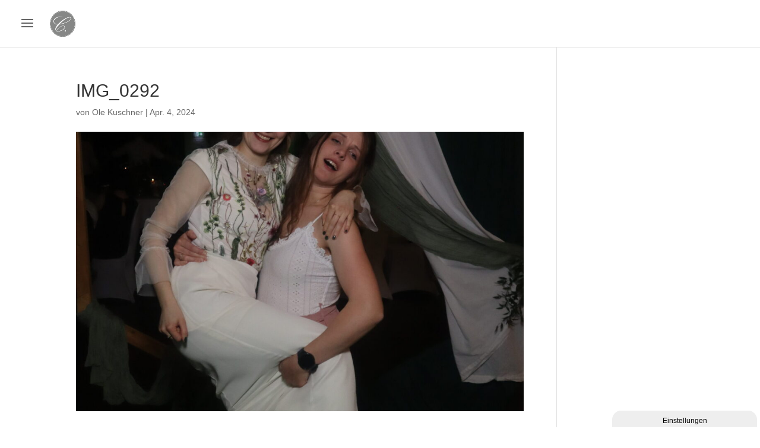

--- FILE ---
content_type: text/css
request_url: https://culturgut.eu/wp-content/et-cache/global/et-divi-customizer-global.min.css?ver=1765803165
body_size: 4021
content:
body,.et_pb_column_1_2 .et_quote_content blockquote cite,.et_pb_column_1_2 .et_link_content a.et_link_main_url,.et_pb_column_1_3 .et_quote_content blockquote cite,.et_pb_column_3_8 .et_quote_content blockquote cite,.et_pb_column_1_4 .et_quote_content blockquote cite,.et_pb_blog_grid .et_quote_content blockquote cite,.et_pb_column_1_3 .et_link_content a.et_link_main_url,.et_pb_column_3_8 .et_link_content a.et_link_main_url,.et_pb_column_1_4 .et_link_content a.et_link_main_url,.et_pb_blog_grid .et_link_content a.et_link_main_url,body .et_pb_bg_layout_light .et_pb_post p,body .et_pb_bg_layout_dark .et_pb_post p{font-size:14px}.et_pb_slide_content,.et_pb_best_value{font-size:15px}#footer-info,#footer-info a{font-weight:normal;font-style:normal;text-transform:uppercase;text-decoration:none}#footer-bottom .et-social-icon a{font-size:23px}body #page-container .et_slide_in_menu_container{background:#ffffff}.et_slide_in_menu_container #mobile_menu_slide li span.et_mobile_menu_arrow:before,.et_slide_in_menu_container #mobile_menu_slide li a{color:#666666}.et_slide_in_menu_container #mobile_menu_slide li.current-menu-item span.et_mobile_menu_arrow:before,.et_slide_in_menu_container #mobile_menu_slide li.current-menu-item a{color:rgba(102,102,102,0.7)}.et_slide_in_menu_container .et_slide_menu_top,.et_slide_in_menu_container .et_slide_menu_top a,.et_slide_in_menu_container .et_slide_menu_top input{color:#666666}.et_slide_in_menu_container .et_slide_menu_top .et-search-form input,.et_slide_in_menu_container .et_slide_menu_top .et-search-form button#searchsubmit_header:before{color:#666666}.et_slide_in_menu_container .et_slide_menu_top .et-search-form input::-webkit-input-placeholder{color:#666666}.et_slide_in_menu_container .et_slide_menu_top .et-search-form input::-moz-placeholder{color:#666666}.et_slide_in_menu_container .et_slide_menu_top .et-search-form input:-ms-input-placeholder{color:#666666}.et_header_style_fullscreen .et_slide_in_menu_container span.mobile_menu_bar.et_toggle_fullscreen_menu:before{color:#666666}.et_header_style_fullscreen .et_slide_menu_top .et-search-form{border-color:#666666}.et_header_style_slide .et_slide_in_menu_container .et_slide_menu_top .et-search-form input,.et_header_style_slide .et_slide_in_menu_container .et_slide_menu_top .et-search-form button#searchsubmit_header:before{color:#666666}.et_header_style_slide .et_slide_in_menu_container .et_slide_menu_top .et-search-form input::-webkit-input-placeholder{color:#666666}.et_header_style_slide .et_slide_in_menu_container .et_slide_menu_top .et-search-form input::-moz-placeholder{color:#666666}.et_header_style_slide .et_slide_in_menu_container .et_slide_menu_top .et-search-form input:-ms-input-placeholder{color:#666666}.et_header_style_slide .et_slide_in_menu_container .et_slide_menu_top .et-search-form{background:#ffffff!important}.et_slide_in_menu_container,.et_slide_in_menu_container .et-search-field,.et_slide_in_menu_container a,.et_slide_in_menu_container #et-info span{font-weight:bold;font-style:normal;text-transform:none;text-decoration:none}.et_slide_in_menu_container,.et_slide_in_menu_container .et-search-field{letter-spacing:1px}.et_slide_in_menu_container .et-search-field::-moz-placeholder{letter-spacing:1px}.et_slide_in_menu_container .et-search-field::-webkit-input-placeholder{letter-spacing:1px}.et_slide_in_menu_container .et-search-field:-ms-input-placeholder{letter-spacing:1px}@media only screen and (min-width:981px){.et_header_style_centered.et_hide_primary_logo #main-header:not(.et-fixed-header) .logo_container,.et_header_style_centered.et_hide_fixed_logo #main-header.et-fixed-header .logo_container{height:11.88px}}@media only screen and (min-width:1350px){.et_pb_row{padding:27px 0}.et_pb_section{padding:54px 0}.single.et_pb_pagebuilder_layout.et_full_width_page .et_post_meta_wrapper{padding-top:81px}.et_pb_fullwidth_section{padding:0}}#main-content{z-index:2;position:relative}.sticky-icons-wrapper{position:absolute;z-index:3}.sticky-icons{position:fixed;top:35vh;right:10px;width:max-content}@media all and (max-width:980px){.sticky-icons{top:calc(50vh - 101.7px)!important}.sticky-icons-wrapper .et_pb_icon_wrap{padding:8px!important}.sticky-icons-wrapper .sticky-icons .et_pb_icon_wrap .et-pb-icon{font-size:12px}}.neox-template-hochzeit #neox-four-col-linked h3{padding:calc(50% / (16/9)) 0}#neox-faq .et_pb_accordion_item{border:2px solid rgba(51,51,51,0.1);font-weight:600;padding:0}#neox-faq .et_pb_toggle_open{background:#f4f4f4}#neox-faq .et_pb_toggle_title{font-size:18px;padding:20px}#neox-faq .et_pb_toggle_title::before{right:20px}#neox-faq .et_pb_toggle_content{background:#fff;padding:20px}#neox-subtemplate-lvl-0 #neox-subt-0-form h2{font-family:'Oswald',sans-serif;text-transform:uppercase;font-size:45px;letter-spacing:3px;line-height:1.4em}#neox-subtemplate-lvl-0 #neox-subt-0-form p{font-family:'Open Sans',sans-serif;font-weight:600;font-size:16px;line-height:1.8em}#neox-subtemplate-lvl-0 #neox-subt-0-form input,#neox-subtemplate-lvl-0 #neox-subt-0-form textarea{border-width:2px;border-color:rgba(51,51,51,0.1);font-size:14px;padding:16px;font-family:'Open Sans',sans-serif;font-weight:600;color:rgba(0,0,0,0.4)}#neox-subtemplate-lvl-0 #neox-subt-0-form input::placeholder,#neox-subtemplate-lvl-0 #neox-subt-0-form textarea::placeholder{color:rgba(0,0,0,0.4)}#neox-subtemplate-lvl-0 #neox-subt-0-form form p{line-height:23.8px}#neox-subtemplate-lvl-0 #neox-subt-0-form form p:nth-last-of-type(2){position:relative}#neox-subtemplate-lvl-0 #neox-subt-0-form form p:nth-last-of-type(2) .wpcf7-form-control-wrap{position:initial}#neox-subtemplate-lvl-0 #neox-subt-0-form .cf7-check{color:#2ea3f2;font-size:14px;vertical-align:middle}#neox-subtemplate-lvl-0 #neox-subt-0-form .cf7-check .wpcf7-list-item.first.last{margin:0}#neox-subtemplate-lvl-0 #neox-subt-0-form .cf7-check .wpcf7-list-item-label::before{content:"";border-width:2px;border-color:rgba(51,51,51,0.1);border-style:solid;width:18px;height:18px;vertical-align:middle;position:relative;margin-right:6px;display:inline-block}#neox-subtemplate-lvl-0 #neox-subt-0-form .cf7-check input{display:none}#neox-subtemplate-lvl-0 #neox-subt-0-form .cf7-check input:checked~.wpcf7-list-item-label::before{content:"N";font-family:ETmodules;width:17px;height:17px;font-size:13px;font-weight:600;line-height:17px;text-align:center}.et_pb_contact_field_checkbox label{color:#2ea3f2!important}.custom-newsletter label{display:block!important;color:#666666;font-weight:700;font-size:14px}.et_pb_signup_custom_field_0 .et_pb_contact_form_label,.et_pb_contact_field_options_title{display:none!important;visibility:hidden!important}.custom-newsletter .et_pb_newsletter_fields input::placeholder{color:transparent!important}.et_pb_newsletter_button_wrap a{width:120px}label[for="et_pb_contact_2c1598178f_0_0"] a{text-decoration:none}.et_pb_signup_custom_field_0 i{border:1px solid #666666}.et_pb_newsletter_error p,.et_pb_newsletter_error li{color:red}.et_slide_menu_top{background-color:#959595}body #page-container .et_slide_in_menu_container{border-right:1px solid #959595}#et-top-navigation>.mobile_menu_bar.et_pb_header_toggle.et_toggle_slide_menu:before{color:#666}#et-top-navigation>.mobile_menu_bar.et_pb_header_toggle.et_toggle_slide_menu:after{color:#959595}.email-opener,.ticketshop-opener,.phone-opener{float:right;font-size:30px;color:rgb(102,102,102);margin-top:25px;transition:all 0.7s;-webkit-transition:all 0.7s;-moz-transition:all 0.7s}.email-opener:hover,.ticketshop-opener:hover,.phone-opener:hover{color:rgba(102,102,102,0.7)}.icons-container{height:100%;width:45%;position:absolute;margin-left:50%}.et-fixed-header .email-opener,.et-fixed-header .ticketshop-opener,.et-fixed-header .phone-opener{margin-top:12px;font-size:28px;transition:all 0.7s;-webkit-transition:all 0.7s;-moz-transition:all 0.7s}.ticketshop-opener,.phone-opener{margin-right:20px}.et_animated{opacity:1}#et-top-navigation{float:left;padding-left:0!important}.et_pb_slide_menu_active header#main-header,.et_pb_slide_menu_active #page-container{left:320px!important}.et_pb_slide_menu_active .et_slide_in_menu_container.et_pb_slide_menu_opened{right:auto!important;left:0!important}body.et_pb_slide_menu_active{overflow-x:hidden!important}#logo{margin-left:50px}.et_slide_in_menu_container{left:-320px;-webkit-transition:left 0.8s cubic-bezier(0.77,0,0.175,1),margin-top 0.4s ease-in-out!important;-moz-transition:left 0.8s cubic-bezier(0.77,0,0.175,1),margin-top 0.4s ease-in-out!important;transition:left 0.8s cubic-bezier(0.77,0,0.175,1),margin-top 0.4s ease-in-out!important}.em-view-container[data-view="event"]{width:100%}.em-view-container[data-view="event"]>div>*:not(#event-hero){max-width:1080px;margin-left:auto;margin-right:auto}.Eventlist-Event{display:flex;padding-right:20px;margin-bottom:150px;padding-top:50px;width:85%}.attachment-100x100{float:left;max-width:100%}#post-29>h1{text-align:center;font-size:50px;margin-bottom:100px}.Eventlist-Information{width:calc(65% * 1.15);align-self:start}.Eventlist-Information>h3{font-size:38px;padding-bottom:15px}.Eventlist-Information>p>span{margin-right:15px}.Eventlist-Information>p{margin-Bottom:10px}.Eventlist-Bild{width:calc(20% * 1.15)}.Eventlist-Bild img{height:190px;width:190px;object-fit:cover}.Eventlist-Bild>a{height:190px;width:190px}.Eventlist-Button{border-radius:15px;padding:12px 16px;background-color:#666;border:none;color:#fff;cursor:pointer;display:inline-block;margin-right:16px}.Eventlist-Button:hover{opacity:.7;transition:all .4s ease-in-out;-webkit-transition:all .4s ease-in-out;-moz-transition:all .4s ease-in-out}.page-numbers{padding:5px 13px;border:1px solid rgb(212,210,210);display:inline-block;margin:0 20px;background-color:#fff;color:#666}.page-numbers.current{border:1px solid #666}.page-numbers:hover{border:1px solid #666;transition:all .4s ease-in-out;-webkit-transition:all .4s ease-in-out;-moz-transition:all .4s ease-in-out}.em-pagination{display:flex;align-items:center;justify-content:center}.Eventlist-Content>p{margin:0}.Eventlist-Content{width:100%;display:flex;flex-wrap:wrap;justify-content:center}.Eventlist-Event>.Eventlist-Information>p{margin-bottom:0px}.eventlist-flexwrapper{display:flex;flex-wrap:wrap;width:100%}.eventlist-flexwrapper>:nth-child(1){width:49%;margin-top:12px;padding-bottom:0;height:20px}.eventlist-flexwrapper>:nth-child(2){width:49%;order:2;padding-bottom:0;margin-top:-20px}.eventlist-flexwrapper>p:nth-child(3){width:48%;text-align:right;margin-right:15px;margin-top:20px}.eventlist-ticketbutton{border-radius:15px;padding:12px 16px;display:inline-block;cursor:pointer;background-color:#666;margin-right:16px;color:#fff;border:none}.eventlist-ticketbutton:hover{opacity:.7;transition:all .4s ease-in-out;-webkit-transition:all .4s ease-in-out;-moz-transition:all .4s ease-in-out}.event .et_pb_fullwidth_header_container{top:15vh}.event #et-boc .et_pb_fullwidth_header .et_pb_fullwidth_header_container.center .header-content{width:100%}.et_builder_inner_content>p{padding:0}.event-infocontainer{background-color:white;padding:40px;margin-top:calc(-228px/2);display:flex;flex-wrap:nowrap;justify-content:space-around;width:70%;margin-left:auto;margin-right:auto;z-index:2;position:relative}.event-infocontainer>div{width:calc(100%/4);align-self:start;text-align:center}.event-infocontainer>div>img{width:25%}.event-infocontainer>div>p{font-weight:600}.event-infocontainer>div>h6,.event-future-events>h3,.event-calendar>h3,.event-text>h2{font-weight:600;text-transform:uppercase;letter-spacing:1px;line-height:1.7em;margin-top:10px}.event-futurecontainer{display:flex;flex-wrap:nowrap;justify-content:space-between;width:70%;margin-left:auto;margin-right:auto;text-align:center}.event-future-events,.event-calendar{width:45%}.em-calnav,table.em-calendar td.eventful-today>a,table.em-calendar td.eventful>a{color:#333;outline:none;fill:none;font-weight:600}.em-calnav:hover,.em-calendar .eventful-today>a:hover,.em-calendar .eventful>a:hover{outline:none;fill:none;opacity:.7;transition:all .4s ease-in-out;-webkit-transition:all .4s ease-in-out;-moz-transition:all .4s ease-in-out}table.em-calendar td.eventful{background-color:#f3f3f3}.css-events-list>ul>li{width:100%;padding:calc((295px - 136px)/10);vertical-align:top;list-style:none}.css-events-list>ul>li>div{display:inline-block;width:47.5%}.css-events-list .event-first-list{margin-right:20px}.css-events-list .event-second-list,.css-events-list .event-first-list{text-align:left;vertical-align:top}.css-events-list ul{padding:0;display:flex;flex-wrap:wrap;border:1px solid rgb(238,238,238);margin-top:-1px}.eventlist-table-date{display:inline-block;margin:0;padding:0;padding-right:10px}.eventlist-table-time{display:inline-block;margin:0;padding:0}.event-futurecontainer,.event-text{margin-top:100px}.event-ticketdescription{width:80%;margin-left:auto;margin-right:auto;text-align:center}.event-ticketdescription>p{display:inline-block}.event-ticketdescription>:nth-child(1){width:auto;padding-right:30px}.event-text{display:flex;width:45%;flex-wrap:wrap;margin-left:auto;margin-right:auto}.event-text>h2{width:100%;text-align:center}.event-text>p{width:100%}.event-ticketbutton{background-color:#666;padding:16px 20px;border:none;border-radius:20px;color:#fff;cursor:pointer;letter-spacing:1px;font-size:16px;text-transform:uppercase}.event-ticketbutton:hover{background-color:rgba(102,102,102,.7);transition:all .3s ease-in-out;-webkit-transition:all .3s ease-in-out;-moz-transition:all .3s ease-in-out}.event-ticketbutton-container{position:absolute;top:500px;left:calc(50% - (170px / 2))}.em-event.em-event-single{display:flex;flex-wrap:wrap}.search-results #left-area img{max-width:300px}.search-results #left-area article{margin-bottom:50px}footer .et_mobile_menu{border-color:#333}.footer-social li a.icon::before{color:#666;font-size:23px}.et_pb_column.et_pb_column_1_3>.footer-menu a{color:#666!important;font-size:14px;text-transform:uppercase;margin:0 5px;transition:color .3s;font-weight:600}.et_pb_column.et_pb_column_1_3>.footer-menu a:hover{color:rgba(255,255,255,.7)!important}#main-footer{height:0}#footer-anfahrt::before{content:"\f101";width:50px;margin-right:10px;font-size:15px;font-family:"Font Awesome 5 Free"}@media (min-width:993px){.phone-opener,.phone-to-call{display:none}}@media (max-width:1200px){#post-29 .et_pb_row.et_pb_row_0{width:100%}}@media (max-width:992px){.Eventlist-Bild img{height:190px;display:block}.Eventlist-Bild{display:flex;justify-content:center;margin-bottom:20px;width:100%}.Eventlist-Information{width:100%}.Eventlist-Event{flex-wrap:wrap}.eventlist-flexwrapper>p:nth-child(3){margin-right:0}.phone-not-call{display:none}}@media (min-width:601px) AND (max-width:729px){.eventlist-ticketbutton{position:absolute;top:70px;right:18px}}@media (max-width:729px){.eventlist-ticketbutton{margin-bottom:10px}.eventlist-flexwrapper{position:relative}}@media (max-width:600px){.eventlist-flexwrapper>p:nth-child(3),.Eventlist-Event:nth-child(4n+4)>.Eventlist-Information>:nth-child(3)>:nth-child(3){text-align:left;order:2}.eventlist-flexwrapper>:nth-child(1){order:0}.eventlist-flexwrapper>:nth-child(2){order:1;margin-top:0}.eventlist-flexwrapper>:nth-child(2),.eventlist-flexwrapper>:nth-child(1),.eventlist-flexwrapper>p:nth-child(3),.Eventlist-Event:nth-child(4n+4)>.Eventlist-Information>:nth-child(3)>:nth-child(1),.Eventlist-Event:nth-child(4n+4)>.Eventlist-Information>:nth-child(3)>:nth-child(2),.Eventlist-Event:nth-child(4n+4)>.Eventlist-Information>:nth-child(3)>:nth-child(3){width:100%;text-align:center}.Eventlist-Information>p,.Eventlist-Information>h3{text-align:center}.Eventlist-Information>h3{font-size:22px}.Eventlist-Event:nth-child(4n+4)>.Eventlist-Information>:nth-child(3)>:nth-child(2),.eventlist-flexwrapper>:nth-child(2){position:relative;top:0px}.Eventlist-Event{padding-right:0}}@media (max-width:1200px){.event-calendar,.event-future-events{width:100%}.event-futurecontainer{flex-wrap:wrap}}@media (max-width:992px){.event-ticketdescription{width:60%}}@media (max-width:980px){.et_non_fixed_nav.et_transparent_nav #main-header,.et_non_fixed_nav.et_transparent_nav #top-header,.et_fixed_nav #main-header,.et_fixed_nav #top-header{position:fixed}.et_mobile_menu{overflow:scroll!important;max-height:83vh}.et_header_style_slide .et-fixed-header .container #et-top-navigation{padding-top:24px!important;padding-bottom:0px!important}}@media(max-width:768px){.event-infocontainer{width:100%}.event-ticketdescription{width:90%}.event-text{width:80%}table.em-calendar td{padding:5px 0}.event-futurecontainer{width:90%}.em-pagination{flex-wrap:wrap}.page-numbers{margin:0 5px}}@media (max-width:650px){.event-infocontainer{flex-wrap:wrap}.event-infocontainer>div{width:50%;margin-bottom:30px}.event-ticketdescription>:nth-child(1){padding-right:0}}@media(max-width:600px){.css-events-list>ul>li>div{display:inline-block;width:100%}.css-events-list .event-second-list,.css-events-list .event-first-list{text-align:center;vertical-align:top}}@media (max-width:500px){.footer-menu>.et_pb_text_inner>p>a{font-size:12px!important}.footer-credits{font-size:12px}.footer-social{margin-top:10px!important}}@media (max-width:426px){.et_header_style_slide .et_slide_in_menu_container.et_pb_slide_menu_opened{width:230px!important;max-width:100%}.et_pb_slide_menu_active header#main-header,.et_pb_slide_menu_active #page-container{left:230px!important}.et_slide_in_menu_container ul#mobile_menu_slide{padding:28px 20px}.ticketshop-opener,.phone-opener{margin-right:10px}.icons-container{width:50%}}@media (max-width:400px){.eventlist-ticketbutton,.Eventlist-Button{margin-left:16px}}.et_pb_fullwidth_header .et_pb_fullwidth_header_container .header-content{max-width:810px!important}.wpcf7-form .custom-form-field::placeholder,.wpcf7-form .custom-form-field{font-family:'Open Sans',sans-serif;font-weight:600;color:rgba(0,0,0,0.4);opacity:1}.wpcf7-form .custom-form-field:focus{border-color:rgba(51,51,51,0.1);color:rgba(0,0,0)}.wpcf7-form .custom-form-field{-webkit-appearance:none;border-width:2px;border-color:rgba(51,51,51,0.1);font-size:14px;padding:16px;width:100%;color:rgba(0,0,0,0.4)}.wpcf7-form .custom-form-field:not(.wpcf7-form textarea.custom-form-field){height:52px}.wpcf7-form .cf7-half{display:flex;align-items:flex-end;gap:20px;margin-bottom:1em}.wpcf7-form .cf7-half>div{width:50%}.wpcf7-form .wpcf7-not-valid-tip{font-size:12px}.wpcf7-form .custom-check .wpcf7-list-item,.wpcf7-form .custom-check input{margin:0}.wpcf7-form .custom-check input{padding:30px}.wpcf7-form br{display:none}.wpcf7-form .custom-submit{color:#ffffff;border-width:10px;border-color:rgba(0,0,0,0);border-radius:30px;letter-spacing:2px;line-height:1.7em;font-size:14px;font-family:'Open Sans',sans-serif;font-weight:700;text-transform:uppercase;background-color:#000000;padding:0.3em 1em;cursor:pointer;text-align:right}.wpcf7-form>p:last-of-type{text-align:right;display:flex;flex-direction:row-reverse}@media (max-width:500px){.wpcf7-form .cf7-half{display:block;margin-bottom:0}.wpcf7-form .cf7-half>div{width:100%;margin-bottom:1em}}.custom-testimonial.strong-view.wpmtst-default .wpmslider-viewport{padding:10px}.custom-testimonial.strong-view.wpmtst-default .wpmtst-testimonial,.custom-testimonial.strong-view.wpmtst-default .wpmtst-testimonial-inner{border:0px}.custom-testimonial.strong-view.wpmtst-default .wpmtst-testimonial-inner.testimonial-inner{display:flex;align-content:flex-start;flex-direction:column;justify-content:flex-start;width:100%;box-shadow:0px 0px 9px rgba(222,222,222,0.8)}.custom-testimonial .testimonial-content,.custom-testimonial .testimonial-heading,.custom-testimonial .testimonial-rating{flex-grow:0;flex-shrink:0;width:100%}.custom-testimonial .testimonial-rating{text-align:right}.custom-testimonial .testimonial-name{flex-grow:2;display:flex;flex-shrink:2;align-items:flex-end;justify-content:flex-end}.strong-view.controls-style-buttons2:not(.rtl) .wpmslider-prev:before{top:3px}.strong-view.controls-style-buttons2 .wpmslider-controls-direction .wpmslider-next,.strong-view.controls-style-buttons2 .wpmslider-controls-direction .wpmslider-prev{border-radius:100px}#page-container #et-boc .em-item #event-hero .header-content a.et_pb_button{background-color:#333!important;color:white!important;-webkit-transition:all .4s ease-in-out!important}#page-container #et-boc .em-item #event-hero .header-content a.et_pb_button:hover{background-color:#666!important;-webkit-transition:all .4s ease-in-out!important}@media screen and (max-width:979px){#wpfront-notification-bar{top:80px!important}}